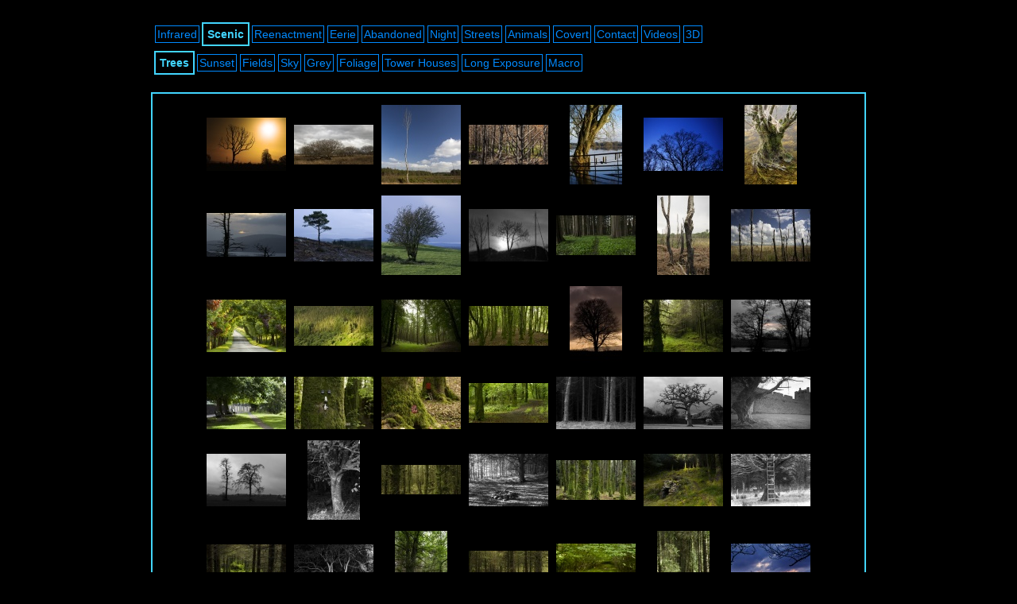

--- FILE ---
content_type: text/html
request_url: https://freddyhard.com/photopages/scenic.html
body_size: 653
content:
<!DOCTYPE html PUBLIC "-//W3C//DTD XHTML 1.1//EN" "http://www.w3.org/TR/xhtml11/DTD/xhtml11.dtd">
<html xmlns="http://www.w3.org/1999/xhtml">
<head>
<meta http-equiv="Content-Type" content="text/html; charset=utf-8" />
<title>Scenic</title>

<link href="../front.css" rel="stylesheet" type="text/css" />


</head>


<div id="main">
	<div id="mainlinks">
		<table id="menu0">
			<tr>
				<td><a href="./infrared.html">Infrared</td>
				<td id="activelink">Scenic</td>
				<td><a href="./reenactment.html">Reenactment</a></td>
				<td><a href="./eerie.html">Eerie</a></td>
				<td><a href="./abandoned.html">Abandoned</a></td>
				<td><a href="./night.html">Night</a></td>
				<td><a href="./street.html">Streets</a></td>
				<td><a href="./animals.html">Animals</a></td>
				<td><a href="./covert.html">Covert</a></td>
				<td><a href="./contact.html">Contact</a></td>
				<td><a href="./links.html">Videos</a></td>
				<td><a href="./3d.html">3D</a></td>
			</tr>
		</table>
		<table id="menu1">
			<tr>
				<td id="subactivelink">Trees</td>
				<td><a href="./scenic1.html">Sunset</a></td>
				<td><a href="./scenic2.html">Fields</a></td>
				<td><a href="./scenic3.html">Sky</a></td>
				<td><a href="./scenic4.html">Grey</a></td>
				<td><a href="./scenic5.html">Foliage</a></td>
				<td><a href="./scenic6.html">Tower Houses</a></td>
				<td><a href="./scenic7.html">Long Exposure</a></td>
				<td><a href="./scenic8.html">Macro</a></td>
			</tr>
		</table>
	</div>

	  <div id="thumbs">
	  <table border="0" align="center" cellpadding="0" cellspacing="10">
        <tr>
          <td><div align="center"><a href="scenic/000/p000.jpg" ><img src="scenic/000/tums/t000.jpg" alt=""  /></a></div></td>
          <td><div align="center"><a href="scenic/000/p001.jpg" ><img src="scenic/000/tums/t001.jpg" alt=""  /></a></div></td>
          <td><div align="center"><a href="scenic/000/p002.jpg" ><img src="scenic/000/tums/t002.jpg" alt=""  /></a></div></td>
          <td><div align="center"><a href="scenic/000/p003.jpg" ><img src="scenic/000/tums/t003.jpg" alt=""  /></a></div></td>
          <td><div align="center"><a href="scenic/000/p004.jpg" ><img src="scenic/000/tums/t004.jpg" alt=""  /></a></div></td>
          <td><div align="center"><a href="scenic/000/p005.jpg" ><img src="scenic/000/tums/t005.jpg" alt=""  /></a></div></td>
          <td><div align="center"><a href="scenic/000/p006.jpg" ><img src="scenic/000/tums/t006.jpg" alt=""  /></a></div></td>
        </tr>
        <tr>
          <td><div align="center"><a href="scenic/000/p007.jpg" ><img src="scenic/000/tums/t007.jpg" alt=""  /></a></div></td>
          <td><div align="center"><a href="scenic/000/p008.jpg" ><img src="scenic/000/tums/t008.jpg" alt=""  /></a></div></td>
          <td><div align="center"><a href="scenic/000/p009.jpg" ><img src="scenic/000/tums/t009.jpg" alt=""  /></a></div></td>
          <td><div align="center"><a href="scenic/000/p010.jpg" ><img src="scenic/000/tums/t010.jpg" alt=""  /></a></div></td>
          <td><div align="center"><a href="scenic/000/p011.jpg" ><img src="scenic/000/tums/t011.jpg" alt=""  /></a></div></td>
          <td><div align="center"><a href="scenic/000/p012.jpg" ><img src="scenic/000/tums/t012.jpg" alt=""  /></a></div></td>
          <td><div align="center"><a href="scenic/000/p013.jpg" ><img src="scenic/000/tums/t013.jpg" alt=""  /></a></div></td>
        </tr>
		<tr>
			<td><div align="center"><a href="scenic/000/p014.jpg" ><img src="scenic/000/tums/t014.jpg" alt=""  /></a></div></td>
			<td><div align="center"><a href="scenic/000/p015.jpg" ><img src="scenic/000/tums/t015.jpg" alt=""  /></a></div></td>
			<td><div align="center"><a href="scenic/000/p016.jpg" ><img src="scenic/000/tums/t016.jpg" alt=""  /></a></div></td>
			<td><div align="center"><a href="scenic/000/p017.jpg" ><img src="scenic/000/tums/t017.jpg" alt=""  /></a></div></td>
			<td><div align="center"><a href="scenic/000/p018.jpg" ><img src="scenic/000/tums/t018.jpg" alt=""  /></a></div></td>
			<td><div align="center"><a href="scenic/000/p019.jpg" ><img src="scenic/000/tums/t019.jpg" alt=""  /></a></div></td>
			<td><div align="center"><a href="scenic/000/p020.jpg" ><img src="scenic/000/tums/t020.jpg" alt=""  /></a></div></td>
        </tr>
        <tr>
			<td><div align="center"><a href="scenic/000/p021.jpg" ><img src="scenic/000/tums/t021.jpg" alt=""  /></a></div></td>
			<td><div align="center"><a href="scenic/000/p022.jpg" ><img src="scenic/000/tums/t022.jpg" alt=""  /></a></div></td>
			<td><div align="center"><a href="scenic/000/p023.jpg" ><img src="scenic/000/tums/t023.jpg" alt=""  /></a></div></td>
			<td><div align="center"><a href="scenic/000/p024.jpg" ><img src="scenic/000/tums/t024.jpg" alt=""  /></a></div></td>
			<td><div align="center"><a href="scenic/000/p025.jpg" ><img src="scenic/000/tums/t025.jpg" alt=""  /></a></div></td>
			<td><div align="center"><a href="scenic/000/p026.jpg" ><img src="scenic/000/tums/t026.jpg" alt=""  /></a></div></td>
			<td><div align="center"><a href="scenic/000/p027.jpg" ><img src="scenic/000/tums/t027.jpg" alt=""  /></a></div></td>
        </tr>
		<tr>
			<td><div align="center"><a href="scenic/000/p028.jpg" ><img src="scenic/000/tums/t028.jpg" alt=""  /></a></div></td>
			<td><div align="center"><a href="scenic/000/p029.jpg" ><img src="scenic/000/tums/t029.jpg" alt=""  /></a></div></td>
			<td><div align="center"><a href="scenic/000/p030.jpg" ><img src="scenic/000/tums/t030.jpg" alt=""  /></a></div></td>
			<td><div align="center"><a href="scenic/000/p031.jpg" ><img src="scenic/000/tums/t031.jpg" alt=""  /></a></div></td>
			<td><div align="center"><a href="scenic/000/p032.jpg" ><img src="scenic/000/tums/t032.jpg" alt=""  /></a></div></td>
			<td><div align="center"><a href="scenic/000/p033.jpg" ><img src="scenic/000/tums/t033.jpg" alt=""  /></a></div></td>
			<td><div align="center"><a href="scenic/000/p034.jpg" ><img src="scenic/000/tums/t034.jpg" alt=""  /></a></div></td>
        </tr>
        <tr>
			<td><div align="center"><a href="scenic/000/p035.jpg" ><img src="scenic/000/tums/t035.jpg" alt=""  /></a></div></td>
			<td><div align="center"><a href="scenic/000/p036.jpg" ><img src="scenic/000/tums/t036.jpg" alt=""  /></a></div></td>
			<td><div align="center"><a href="scenic/000/p037.jpg" ><img src="scenic/000/tums/t037.jpg" alt=""  /></a></div></td>
			<td><div align="center"><a href="scenic/000/p038.jpg" ><img src="scenic/000/tums/t038.jpg" alt=""  /></a></div></td>
			<td><div align="center"><a href="scenic/000/p039.jpg" ><img src="scenic/000/tums/t039.jpg" alt=""  /></a></div></td>
			<td><div align="center"><a href="scenic/000/p040.jpg" ><img src="scenic/000/tums/t040.jpg" alt=""  /></a></div></td>
			<td><div align="center"><a href="scenic/000/p041.jpg" ><img src="scenic/000/tums/t041.jpg" alt=""  /></a></div></td>
        </tr>
        <tr>
			<td><div align="center"><a href="scenic/000/p042.jpg" ><img src="scenic/000/tums/t042.jpg" alt=""  /></a></div></td>
			<td><div align="center"><a href="scenic/000/p043.jpg" ><img src="scenic/000/tums/t043.jpg" alt=""  /></a></div></td>
			<td><div align="center"><a href="scenic/000/p044.jpg" ><img src="scenic/000/tums/t044.jpg" alt=""  /></a></div></td>
			<td><div align="center"><a href="scenic/000/p045.jpg" ><img src="scenic/000/tums/t045.jpg" alt=""  /></a></div></td>
			<td><div align="center"><a href="scenic/000/p046.jpg" ><img src="scenic/000/tums/t046.jpg" alt=""  /></a></div></td>
			<td><div align="center"><a href="scenic/000/p047.jpg" ><img src="scenic/000/tums/t047.jpg" alt=""  /></a></div></td>
			<td><div align="center"><a href="scenic/000/p048.jpg" ><img src="scenic/000/tums/t048.jpg" alt=""  /></a></div></td>
        </tr>
        
      </table>
  </div>

	
</div>
</body>
</html>


--- FILE ---
content_type: text/css
request_url: https://freddyhard.com/front.css
body_size: 477
content:
@charset "utf-8";
body {
	background-color: #000000;
	text-align: center;
	margin: 0px;
	padding: 0px;
	color: #CC00FF;
}

#main {
	width: 900px;
	margin-top: 0px;
	margin-right: auto;
	margin-left: auto;
	text-align: left;
}

/*===============================================*/
/*				   		MENUS	 				 */
/*===============================================*/
#main #mainlinks {
	color: #008aff;
	margin-top: 24px;
	margin-bottom: 16px;
	text-align: left;
	padding: 2px;
}

#menu0, #menu1 {
	margin-bottom: 2px;
	
}


/*===============================================*/
/*				   	MENU LINKS	 				 */
/*===============================================*/
#activelink, #subactivelink{
	color: #42D5FF;
	font-family: Verdana, Arial, Helvetica, sans-serif;
	font-size: 0.9em;
	font-weight: bold;
	text-decoration: none;
	padding: 5px;
	border: solid;
	border-width: 2px;
}


#main #mainlinks a:link {
	color: #008aff;
	font-family: Verdana, Arial, Helvetica, sans-serif;
	font-size: 0.9em;
	text-decoration: none;
	padding: 2px;
	border: solid;
	border-width: 1px;

}

#main #mainlinks a:visited {
	color: #008aff;
	font-family: Verdana, Arial, Helvetica, sans-serif;
	font-size: 0.9em;
	text-decoration: none;
	padding: 2px;
	border: solid;
	border-width: 1px;
}

#main #mainlinks a:hover {
	color: #00FFFF;
	font-family: Verdana, Arial, Helvetica, sans-serif;
	font-size: 0.9em;
	text-decoration: none;
	padding: 2px;
	border: solid;
	border-width: 1px;
	border-color: #000000;
	
}
#main #mainlinks a:active {
	color: #42D5FF;
	font-family: Verdana, Arial, Helvetica, sans-serif;
	font-size: 0.9em;
	text-decoration: none;
	padding: 2px;
	border: solid;
	border-width: 1px;
}






/*===============================================*/
/*				   LINK TO FLASH 				 */
/*===============================================*/
#flash{
	color: #42D5FF;
	margin-top: 250px;
	text-align: center;
	font-size: 1.25em;
	width: 50%;
	border: solid 1px;
	margin-right: auto;
	margin-left: auto;
}
#flash a:link{
	color: #42D5FF;
	text-decoration: none;
}

#flash a:visited{
	color: #02252F;
	text-decoration: none;
}
/*===============================================*/
/*				   OPENING IMAGE 				 */
/*===============================================*/
#openImage{
	color: #42D5FF;
	margin-top: 50px;
	text-align: center;
	margin-right: auto;
	margin-left: auto;
}
/*===============================================*/
/*					  PHOTOS					 */
/*===============================================*/
#main #thumbs {
	padding: 4px;
	margin-top: 10px;
	margin-right: 0px;
	margin-bottom: 10px;
	margin-left: 0px;
	border: 2px solid #42D5FF;
}
#thumbs  a:link  {
	color: #000000;
}
#thumbs  a:visited  {
	text-decoration: none;
	color: #000000;
}
#thumbs  a:hover  {
	text-decoration: none;
	color: #000000;
}
#thumbs  a:active  {
	text-decoration: none;
	color: #000000;
}

/*===============================================*/
/*					  LINKS PAGE				 */
/*===============================================*/
#main #linkstable {
	padding: 10px;
	margin-top: 10px;
	margin-right: 0px;
	margin-bottom: 10px;
	margin-left: 0px;
	border: 2px solid #42D5FF;
	text-align:	justify;
}

#main #linkstable td{
	padding: 2px;
}

#main #linkstable a:link{
	color: #008aff;
	font-family: Verdana, Arial, Helvetica, sans-serif;
	text-decoration: none;
}

#main #linkstable a:visited{
	color: #42D5FF;
	font-family: Verdana, Arial, Helvetica, sans-serif;
}

#main #linkstable a:hover{
	color: #42D5FF;
	font-family: Verdana, Arial, Helvetica, sans-serif;
}

#main #linkstable a:active{
	color: #42D5FF;
	font-family: Verdana, Arial, Helvetica, sans-serif;
}
